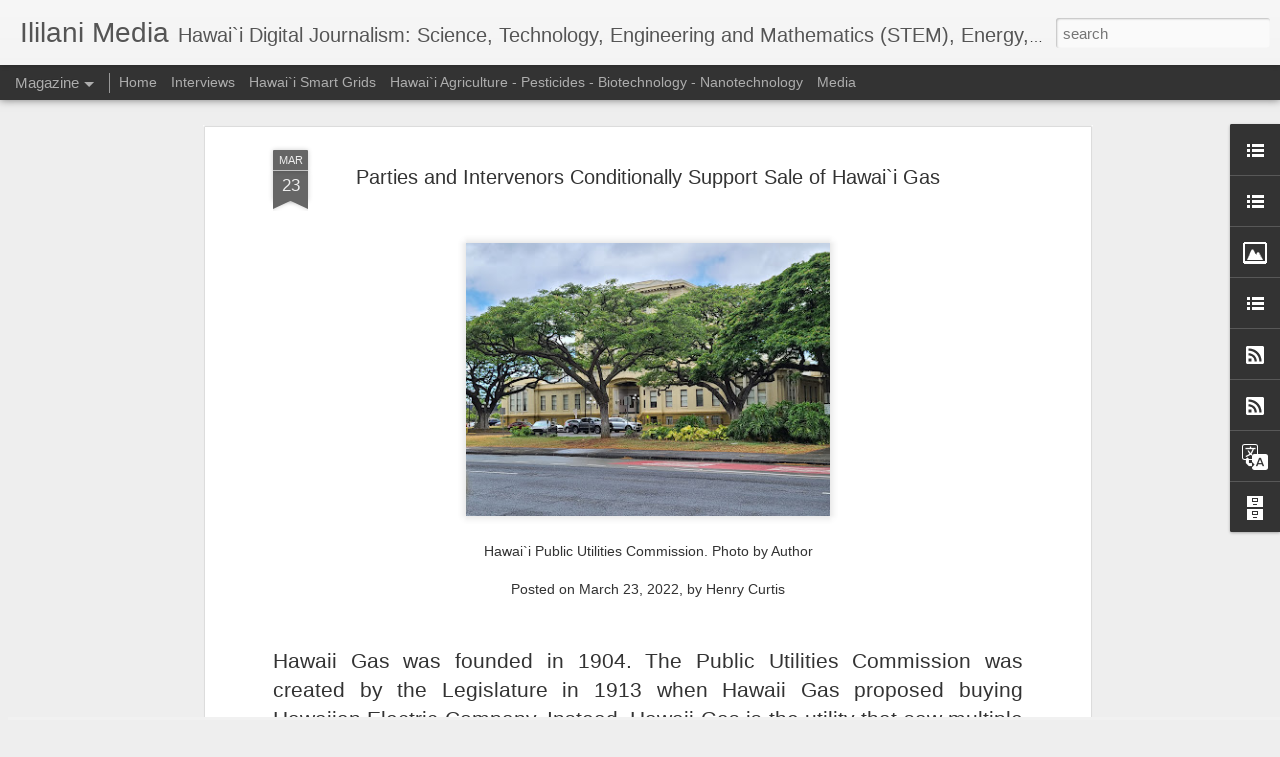

--- FILE ---
content_type: text/javascript; charset=UTF-8
request_url: http://www.ililani.media/?v=0&action=initial&widgetId=BlogArchive1&responseType=js&xssi_token=AOuZoY7H_IFRPv4QmJhaLVCTd7bAVYuxGg%3A1769275794414
body_size: 3160
content:
try {
_WidgetManager._HandleControllerResult('BlogArchive1', 'initial',{'url': 'http://www.ililani.media/search?updated-min\x3d1969-12-31T14:00:00-10:00\x26updated-max\x3d292278994-08-17T07:12:55Z\x26max-results\x3d50', 'name': 'All Posts', 'expclass': 'expanded', 'toggleId': 'ALL-0', 'post-count': 3759, 'data': [{'url': 'http://www.ililani.media/2026/', 'name': '2026', 'expclass': 'expanded', 'toggleId': 'YEARLY-1767261600000', 'post-count': 13, 'data': [{'url': 'http://www.ililani.media/2026/01/', 'name': 'January', 'expclass': 'expanded', 'toggleId': 'MONTHLY-1767261600000', 'post-count': 13, 'posts': [{'title': 'Comparative Evaluation --- Nuclear Power vs Liquef...', 'url': 'http://www.ililani.media/2026/01/risk-evaluation-nuclear-power-vs.html'}, {'title': 'Reading Tea Leaves at the Hawaii Public Utilities ...', 'url': 'http://www.ililani.media/2026/01/reading-tea-leaves-at-hawaii-public.html'}, {'title': 'Refocusing at Life of the Land', 'url': 'http://www.ililani.media/2026/01/refocusing-at-life-of-land.html'}, {'title': 'Hawaii Legislature Will Consider Portable (Balcony...', 'url': 'http://www.ililani.media/2026/01/hawaii-legislature-will-consider.html'}, {'title': 'Hawaii State Legislative Reforms Needed', 'url': 'http://www.ililani.media/2026/01/hawaii-state-legislative-reforms-needed.html'}, {'title': 'Greenland and Climate Change', 'url': 'http://www.ililani.media/2026/01/greenland-and-climate-change.html'}, {'title': 'Waikiki Solar Conference in Late January', 'url': 'http://www.ililani.media/2026/01/waikiki-solar-conference.html'}, {'title': 'Governor Green Appoints Jon Itomura as Chair of th...', 'url': 'http://www.ililani.media/2026/01/governor-green-appoints-jon-itomura-as.html'}, {'title': 'Assumptions for Developing Hawai`i Liquefied Natur...', 'url': 'http://www.ililani.media/2026/01/assumptions-for-developing-hawaii.html'}, {'title': 'Hawai`i State Energy Office Advances LNG Arguments', 'url': 'http://www.ililani.media/2026/01/hawaii-state-energy-office-advances-lng.html'}, {'title': 'Military Clean-up of Pearl Harbor Pollution', 'url': 'http://www.ililani.media/2026/01/military-clean-up-of-pearl-harbor.html'}, {'title': 'PUC Opens Proceeding to Review HECO IGP-2 Plan', 'url': 'http://www.ililani.media/2026/01/puc-opens-proceeding-to-review-heco-igp.html'}, {'title': 'Could Hawaii Beome a Major Exporter of Energy Prod...', 'url': 'http://www.ililani.media/2026/01/could-hawaii-beome-major-exporter-of.html'}]}]}, {'url': 'http://www.ililani.media/2025/', 'name': '2025', 'expclass': 'collapsed', 'toggleId': 'YEARLY-1735725600000', 'post-count': 176, 'data': [{'url': 'http://www.ililani.media/2025/12/', 'name': 'December', 'expclass': 'collapsed', 'toggleId': 'MONTHLY-1764583200000', 'post-count': 12}, {'url': 'http://www.ililani.media/2025/11/', 'name': 'November', 'expclass': 'collapsed', 'toggleId': 'MONTHLY-1761991200000', 'post-count': 15}, {'url': 'http://www.ililani.media/2025/10/', 'name': 'October', 'expclass': 'collapsed', 'toggleId': 'MONTHLY-1759312800000', 'post-count': 10}, {'url': 'http://www.ililani.media/2025/09/', 'name': 'September', 'expclass': 'collapsed', 'toggleId': 'MONTHLY-1756720800000', 'post-count': 8}, {'url': 'http://www.ililani.media/2025/08/', 'name': 'August', 'expclass': 'collapsed', 'toggleId': 'MONTHLY-1754042400000', 'post-count': 16}, {'url': 'http://www.ililani.media/2025/07/', 'name': 'July', 'expclass': 'collapsed', 'toggleId': 'MONTHLY-1751364000000', 'post-count': 15}, {'url': 'http://www.ililani.media/2025/06/', 'name': 'June', 'expclass': 'collapsed', 'toggleId': 'MONTHLY-1748772000000', 'post-count': 16}, {'url': 'http://www.ililani.media/2025/05/', 'name': 'May', 'expclass': 'collapsed', 'toggleId': 'MONTHLY-1746093600000', 'post-count': 11}, {'url': 'http://www.ililani.media/2025/04/', 'name': 'April', 'expclass': 'collapsed', 'toggleId': 'MONTHLY-1743501600000', 'post-count': 16}, {'url': 'http://www.ililani.media/2025/03/', 'name': 'March', 'expclass': 'collapsed', 'toggleId': 'MONTHLY-1740823200000', 'post-count': 19}, {'url': 'http://www.ililani.media/2025/02/', 'name': 'February', 'expclass': 'collapsed', 'toggleId': 'MONTHLY-1738404000000', 'post-count': 19}, {'url': 'http://www.ililani.media/2025/01/', 'name': 'January', 'expclass': 'collapsed', 'toggleId': 'MONTHLY-1735725600000', 'post-count': 19}]}, {'url': 'http://www.ililani.media/2024/', 'name': '2024', 'expclass': 'collapsed', 'toggleId': 'YEARLY-1704103200000', 'post-count': 209, 'data': [{'url': 'http://www.ililani.media/2024/12/', 'name': 'December', 'expclass': 'collapsed', 'toggleId': 'MONTHLY-1733047200000', 'post-count': 13}, {'url': 'http://www.ililani.media/2024/11/', 'name': 'November', 'expclass': 'collapsed', 'toggleId': 'MONTHLY-1730455200000', 'post-count': 14}, {'url': 'http://www.ililani.media/2024/10/', 'name': 'October', 'expclass': 'collapsed', 'toggleId': 'MONTHLY-1727776800000', 'post-count': 19}, {'url': 'http://www.ililani.media/2024/09/', 'name': 'September', 'expclass': 'collapsed', 'toggleId': 'MONTHLY-1725184800000', 'post-count': 19}, {'url': 'http://www.ililani.media/2024/08/', 'name': 'August', 'expclass': 'collapsed', 'toggleId': 'MONTHLY-1722506400000', 'post-count': 21}, {'url': 'http://www.ililani.media/2024/07/', 'name': 'July', 'expclass': 'collapsed', 'toggleId': 'MONTHLY-1719828000000', 'post-count': 21}, {'url': 'http://www.ililani.media/2024/06/', 'name': 'June', 'expclass': 'collapsed', 'toggleId': 'MONTHLY-1717236000000', 'post-count': 10}, {'url': 'http://www.ililani.media/2024/05/', 'name': 'May', 'expclass': 'collapsed', 'toggleId': 'MONTHLY-1714557600000', 'post-count': 19}, {'url': 'http://www.ililani.media/2024/04/', 'name': 'April', 'expclass': 'collapsed', 'toggleId': 'MONTHLY-1711965600000', 'post-count': 18}, {'url': 'http://www.ililani.media/2024/03/', 'name': 'March', 'expclass': 'collapsed', 'toggleId': 'MONTHLY-1709287200000', 'post-count': 20}, {'url': 'http://www.ililani.media/2024/02/', 'name': 'February', 'expclass': 'collapsed', 'toggleId': 'MONTHLY-1706781600000', 'post-count': 15}, {'url': 'http://www.ililani.media/2024/01/', 'name': 'January', 'expclass': 'collapsed', 'toggleId': 'MONTHLY-1704103200000', 'post-count': 20}]}, {'url': 'http://www.ililani.media/2023/', 'name': '2023', 'expclass': 'collapsed', 'toggleId': 'YEARLY-1672567200000', 'post-count': 236, 'data': [{'url': 'http://www.ililani.media/2023/12/', 'name': 'December', 'expclass': 'collapsed', 'toggleId': 'MONTHLY-1701424800000', 'post-count': 20}, {'url': 'http://www.ililani.media/2023/11/', 'name': 'November', 'expclass': 'collapsed', 'toggleId': 'MONTHLY-1698832800000', 'post-count': 24}, {'url': 'http://www.ililani.media/2023/10/', 'name': 'October', 'expclass': 'collapsed', 'toggleId': 'MONTHLY-1696154400000', 'post-count': 22}, {'url': 'http://www.ililani.media/2023/09/', 'name': 'September', 'expclass': 'collapsed', 'toggleId': 'MONTHLY-1693562400000', 'post-count': 23}, {'url': 'http://www.ililani.media/2023/08/', 'name': 'August', 'expclass': 'collapsed', 'toggleId': 'MONTHLY-1690884000000', 'post-count': 17}, {'url': 'http://www.ililani.media/2023/07/', 'name': 'July', 'expclass': 'collapsed', 'toggleId': 'MONTHLY-1688205600000', 'post-count': 21}, {'url': 'http://www.ililani.media/2023/06/', 'name': 'June', 'expclass': 'collapsed', 'toggleId': 'MONTHLY-1685613600000', 'post-count': 19}, {'url': 'http://www.ililani.media/2023/05/', 'name': 'May', 'expclass': 'collapsed', 'toggleId': 'MONTHLY-1682935200000', 'post-count': 21}, {'url': 'http://www.ililani.media/2023/04/', 'name': 'April', 'expclass': 'collapsed', 'toggleId': 'MONTHLY-1680343200000', 'post-count': 21}, {'url': 'http://www.ililani.media/2023/03/', 'name': 'March', 'expclass': 'collapsed', 'toggleId': 'MONTHLY-1677664800000', 'post-count': 22}, {'url': 'http://www.ililani.media/2023/02/', 'name': 'February', 'expclass': 'collapsed', 'toggleId': 'MONTHLY-1675245600000', 'post-count': 17}, {'url': 'http://www.ililani.media/2023/01/', 'name': 'January', 'expclass': 'collapsed', 'toggleId': 'MONTHLY-1672567200000', 'post-count': 9}]}, {'url': 'http://www.ililani.media/2022/', 'name': '2022', 'expclass': 'collapsed', 'toggleId': 'YEARLY-1641031200000', 'post-count': 243, 'data': [{'url': 'http://www.ililani.media/2022/12/', 'name': 'December', 'expclass': 'collapsed', 'toggleId': 'MONTHLY-1669888800000', 'post-count': 15}, {'url': 'http://www.ililani.media/2022/11/', 'name': 'November', 'expclass': 'collapsed', 'toggleId': 'MONTHLY-1667296800000', 'post-count': 18}, {'url': 'http://www.ililani.media/2022/10/', 'name': 'October', 'expclass': 'collapsed', 'toggleId': 'MONTHLY-1664618400000', 'post-count': 14}, {'url': 'http://www.ililani.media/2022/09/', 'name': 'September', 'expclass': 'collapsed', 'toggleId': 'MONTHLY-1662026400000', 'post-count': 18}, {'url': 'http://www.ililani.media/2022/08/', 'name': 'August', 'expclass': 'collapsed', 'toggleId': 'MONTHLY-1659348000000', 'post-count': 21}, {'url': 'http://www.ililani.media/2022/07/', 'name': 'July', 'expclass': 'collapsed', 'toggleId': 'MONTHLY-1656669600000', 'post-count': 23}, {'url': 'http://www.ililani.media/2022/06/', 'name': 'June', 'expclass': 'collapsed', 'toggleId': 'MONTHLY-1654077600000', 'post-count': 27}, {'url': 'http://www.ililani.media/2022/05/', 'name': 'May', 'expclass': 'collapsed', 'toggleId': 'MONTHLY-1651399200000', 'post-count': 20}, {'url': 'http://www.ililani.media/2022/04/', 'name': 'April', 'expclass': 'collapsed', 'toggleId': 'MONTHLY-1648807200000', 'post-count': 20}, {'url': 'http://www.ililani.media/2022/03/', 'name': 'March', 'expclass': 'collapsed', 'toggleId': 'MONTHLY-1646128800000', 'post-count': 22}, {'url': 'http://www.ililani.media/2022/02/', 'name': 'February', 'expclass': 'collapsed', 'toggleId': 'MONTHLY-1643709600000', 'post-count': 20}, {'url': 'http://www.ililani.media/2022/01/', 'name': 'January', 'expclass': 'collapsed', 'toggleId': 'MONTHLY-1641031200000', 'post-count': 25}]}, {'url': 'http://www.ililani.media/2021/', 'name': '2021', 'expclass': 'collapsed', 'toggleId': 'YEARLY-1609495200000', 'post-count': 300, 'data': [{'url': 'http://www.ililani.media/2021/12/', 'name': 'December', 'expclass': 'collapsed', 'toggleId': 'MONTHLY-1638352800000', 'post-count': 21}, {'url': 'http://www.ililani.media/2021/11/', 'name': 'November', 'expclass': 'collapsed', 'toggleId': 'MONTHLY-1635760800000', 'post-count': 25}, {'url': 'http://www.ililani.media/2021/10/', 'name': 'October', 'expclass': 'collapsed', 'toggleId': 'MONTHLY-1633082400000', 'post-count': 22}, {'url': 'http://www.ililani.media/2021/09/', 'name': 'September', 'expclass': 'collapsed', 'toggleId': 'MONTHLY-1630490400000', 'post-count': 22}, {'url': 'http://www.ililani.media/2021/08/', 'name': 'August', 'expclass': 'collapsed', 'toggleId': 'MONTHLY-1627812000000', 'post-count': 26}, {'url': 'http://www.ililani.media/2021/07/', 'name': 'July', 'expclass': 'collapsed', 'toggleId': 'MONTHLY-1625133600000', 'post-count': 26}, {'url': 'http://www.ililani.media/2021/06/', 'name': 'June', 'expclass': 'collapsed', 'toggleId': 'MONTHLY-1622541600000', 'post-count': 22}, {'url': 'http://www.ililani.media/2021/05/', 'name': 'May', 'expclass': 'collapsed', 'toggleId': 'MONTHLY-1619863200000', 'post-count': 28}, {'url': 'http://www.ililani.media/2021/04/', 'name': 'April', 'expclass': 'collapsed', 'toggleId': 'MONTHLY-1617271200000', 'post-count': 28}, {'url': 'http://www.ililani.media/2021/03/', 'name': 'March', 'expclass': 'collapsed', 'toggleId': 'MONTHLY-1614592800000', 'post-count': 30}, {'url': 'http://www.ililani.media/2021/02/', 'name': 'February', 'expclass': 'collapsed', 'toggleId': 'MONTHLY-1612173600000', 'post-count': 25}, {'url': 'http://www.ililani.media/2021/01/', 'name': 'January', 'expclass': 'collapsed', 'toggleId': 'MONTHLY-1609495200000', 'post-count': 25}]}, {'url': 'http://www.ililani.media/2020/', 'name': '2020', 'expclass': 'collapsed', 'toggleId': 'YEARLY-1577872800000', 'post-count': 298, 'data': [{'url': 'http://www.ililani.media/2020/12/', 'name': 'December', 'expclass': 'collapsed', 'toggleId': 'MONTHLY-1606816800000', 'post-count': 26}, {'url': 'http://www.ililani.media/2020/11/', 'name': 'November', 'expclass': 'collapsed', 'toggleId': 'MONTHLY-1604224800000', 'post-count': 22}, {'url': 'http://www.ililani.media/2020/10/', 'name': 'October', 'expclass': 'collapsed', 'toggleId': 'MONTHLY-1601546400000', 'post-count': 24}, {'url': 'http://www.ililani.media/2020/09/', 'name': 'September', 'expclass': 'collapsed', 'toggleId': 'MONTHLY-1598954400000', 'post-count': 25}, {'url': 'http://www.ililani.media/2020/08/', 'name': 'August', 'expclass': 'collapsed', 'toggleId': 'MONTHLY-1596276000000', 'post-count': 21}, {'url': 'http://www.ililani.media/2020/07/', 'name': 'July', 'expclass': 'collapsed', 'toggleId': 'MONTHLY-1593597600000', 'post-count': 25}, {'url': 'http://www.ililani.media/2020/06/', 'name': 'June', 'expclass': 'collapsed', 'toggleId': 'MONTHLY-1591005600000', 'post-count': 24}, {'url': 'http://www.ililani.media/2020/05/', 'name': 'May', 'expclass': 'collapsed', 'toggleId': 'MONTHLY-1588327200000', 'post-count': 24}, {'url': 'http://www.ililani.media/2020/04/', 'name': 'April', 'expclass': 'collapsed', 'toggleId': 'MONTHLY-1585735200000', 'post-count': 30}, {'url': 'http://www.ililani.media/2020/03/', 'name': 'March', 'expclass': 'collapsed', 'toggleId': 'MONTHLY-1583056800000', 'post-count': 24}, {'url': 'http://www.ililani.media/2020/02/', 'name': 'February', 'expclass': 'collapsed', 'toggleId': 'MONTHLY-1580551200000', 'post-count': 24}, {'url': 'http://www.ililani.media/2020/01/', 'name': 'January', 'expclass': 'collapsed', 'toggleId': 'MONTHLY-1577872800000', 'post-count': 29}]}, {'url': 'http://www.ililani.media/2019/', 'name': '2019', 'expclass': 'collapsed', 'toggleId': 'YEARLY-1546336800000', 'post-count': 279, 'data': [{'url': 'http://www.ililani.media/2019/12/', 'name': 'December', 'expclass': 'collapsed', 'toggleId': 'MONTHLY-1575194400000', 'post-count': 24}, {'url': 'http://www.ililani.media/2019/11/', 'name': 'November', 'expclass': 'collapsed', 'toggleId': 'MONTHLY-1572602400000', 'post-count': 19}, {'url': 'http://www.ililani.media/2019/10/', 'name': 'October', 'expclass': 'collapsed', 'toggleId': 'MONTHLY-1569924000000', 'post-count': 22}, {'url': 'http://www.ililani.media/2019/09/', 'name': 'September', 'expclass': 'collapsed', 'toggleId': 'MONTHLY-1567332000000', 'post-count': 21}, {'url': 'http://www.ililani.media/2019/08/', 'name': 'August', 'expclass': 'collapsed', 'toggleId': 'MONTHLY-1564653600000', 'post-count': 19}, {'url': 'http://www.ililani.media/2019/07/', 'name': 'July', 'expclass': 'collapsed', 'toggleId': 'MONTHLY-1561975200000', 'post-count': 18}, {'url': 'http://www.ililani.media/2019/06/', 'name': 'June', 'expclass': 'collapsed', 'toggleId': 'MONTHLY-1559383200000', 'post-count': 20}, {'url': 'http://www.ililani.media/2019/05/', 'name': 'May', 'expclass': 'collapsed', 'toggleId': 'MONTHLY-1556704800000', 'post-count': 22}, {'url': 'http://www.ililani.media/2019/04/', 'name': 'April', 'expclass': 'collapsed', 'toggleId': 'MONTHLY-1554112800000', 'post-count': 29}, {'url': 'http://www.ililani.media/2019/03/', 'name': 'March', 'expclass': 'collapsed', 'toggleId': 'MONTHLY-1551434400000', 'post-count': 27}, {'url': 'http://www.ililani.media/2019/02/', 'name': 'February', 'expclass': 'collapsed', 'toggleId': 'MONTHLY-1549015200000', 'post-count': 31}, {'url': 'http://www.ililani.media/2019/01/', 'name': 'January', 'expclass': 'collapsed', 'toggleId': 'MONTHLY-1546336800000', 'post-count': 27}]}, {'url': 'http://www.ililani.media/2018/', 'name': '2018', 'expclass': 'collapsed', 'toggleId': 'YEARLY-1514800800000', 'post-count': 285, 'data': [{'url': 'http://www.ililani.media/2018/12/', 'name': 'December', 'expclass': 'collapsed', 'toggleId': 'MONTHLY-1543658400000', 'post-count': 21}, {'url': 'http://www.ililani.media/2018/11/', 'name': 'November', 'expclass': 'collapsed', 'toggleId': 'MONTHLY-1541066400000', 'post-count': 24}, {'url': 'http://www.ililani.media/2018/10/', 'name': 'October', 'expclass': 'collapsed', 'toggleId': 'MONTHLY-1538388000000', 'post-count': 28}, {'url': 'http://www.ililani.media/2018/09/', 'name': 'September', 'expclass': 'collapsed', 'toggleId': 'MONTHLY-1535796000000', 'post-count': 22}, {'url': 'http://www.ililani.media/2018/08/', 'name': 'August', 'expclass': 'collapsed', 'toggleId': 'MONTHLY-1533117600000', 'post-count': 18}, {'url': 'http://www.ililani.media/2018/07/', 'name': 'July', 'expclass': 'collapsed', 'toggleId': 'MONTHLY-1530439200000', 'post-count': 22}, {'url': 'http://www.ililani.media/2018/06/', 'name': 'June', 'expclass': 'collapsed', 'toggleId': 'MONTHLY-1527847200000', 'post-count': 24}, {'url': 'http://www.ililani.media/2018/05/', 'name': 'May', 'expclass': 'collapsed', 'toggleId': 'MONTHLY-1525168800000', 'post-count': 22}, {'url': 'http://www.ililani.media/2018/04/', 'name': 'April', 'expclass': 'collapsed', 'toggleId': 'MONTHLY-1522576800000', 'post-count': 28}, {'url': 'http://www.ililani.media/2018/03/', 'name': 'March', 'expclass': 'collapsed', 'toggleId': 'MONTHLY-1519898400000', 'post-count': 24}, {'url': 'http://www.ililani.media/2018/02/', 'name': 'February', 'expclass': 'collapsed', 'toggleId': 'MONTHLY-1517479200000', 'post-count': 29}, {'url': 'http://www.ililani.media/2018/01/', 'name': 'January', 'expclass': 'collapsed', 'toggleId': 'MONTHLY-1514800800000', 'post-count': 23}]}, {'url': 'http://www.ililani.media/2017/', 'name': '2017', 'expclass': 'collapsed', 'toggleId': 'YEARLY-1483264800000', 'post-count': 310, 'data': [{'url': 'http://www.ililani.media/2017/12/', 'name': 'December', 'expclass': 'collapsed', 'toggleId': 'MONTHLY-1512122400000', 'post-count': 23}, {'url': 'http://www.ililani.media/2017/11/', 'name': 'November', 'expclass': 'collapsed', 'toggleId': 'MONTHLY-1509530400000', 'post-count': 23}, {'url': 'http://www.ililani.media/2017/10/', 'name': 'October', 'expclass': 'collapsed', 'toggleId': 'MONTHLY-1506852000000', 'post-count': 17}, {'url': 'http://www.ililani.media/2017/09/', 'name': 'September', 'expclass': 'collapsed', 'toggleId': 'MONTHLY-1504260000000', 'post-count': 26}, {'url': 'http://www.ililani.media/2017/08/', 'name': 'August', 'expclass': 'collapsed', 'toggleId': 'MONTHLY-1501581600000', 'post-count': 30}, {'url': 'http://www.ililani.media/2017/07/', 'name': 'July', 'expclass': 'collapsed', 'toggleId': 'MONTHLY-1498903200000', 'post-count': 27}, {'url': 'http://www.ililani.media/2017/06/', 'name': 'June', 'expclass': 'collapsed', 'toggleId': 'MONTHLY-1496311200000', 'post-count': 28}, {'url': 'http://www.ililani.media/2017/05/', 'name': 'May', 'expclass': 'collapsed', 'toggleId': 'MONTHLY-1493632800000', 'post-count': 30}, {'url': 'http://www.ililani.media/2017/04/', 'name': 'April', 'expclass': 'collapsed', 'toggleId': 'MONTHLY-1491040800000', 'post-count': 25}, {'url': 'http://www.ililani.media/2017/03/', 'name': 'March', 'expclass': 'collapsed', 'toggleId': 'MONTHLY-1488362400000', 'post-count': 31}, {'url': 'http://www.ililani.media/2017/02/', 'name': 'February', 'expclass': 'collapsed', 'toggleId': 'MONTHLY-1485943200000', 'post-count': 24}, {'url': 'http://www.ililani.media/2017/01/', 'name': 'January', 'expclass': 'collapsed', 'toggleId': 'MONTHLY-1483264800000', 'post-count': 26}]}, {'url': 'http://www.ililani.media/2016/', 'name': '2016', 'expclass': 'collapsed', 'toggleId': 'YEARLY-1451642400000', 'post-count': 390, 'data': [{'url': 'http://www.ililani.media/2016/12/', 'name': 'December', 'expclass': 'collapsed', 'toggleId': 'MONTHLY-1480586400000', 'post-count': 29}, {'url': 'http://www.ililani.media/2016/11/', 'name': 'November', 'expclass': 'collapsed', 'toggleId': 'MONTHLY-1477994400000', 'post-count': 31}, {'url': 'http://www.ililani.media/2016/10/', 'name': 'October', 'expclass': 'collapsed', 'toggleId': 'MONTHLY-1475316000000', 'post-count': 37}, {'url': 'http://www.ililani.media/2016/09/', 'name': 'September', 'expclass': 'collapsed', 'toggleId': 'MONTHLY-1472724000000', 'post-count': 35}, {'url': 'http://www.ililani.media/2016/08/', 'name': 'August', 'expclass': 'collapsed', 'toggleId': 'MONTHLY-1470045600000', 'post-count': 33}, {'url': 'http://www.ililani.media/2016/07/', 'name': 'July', 'expclass': 'collapsed', 'toggleId': 'MONTHLY-1467367200000', 'post-count': 33}, {'url': 'http://www.ililani.media/2016/06/', 'name': 'June', 'expclass': 'collapsed', 'toggleId': 'MONTHLY-1464775200000', 'post-count': 30}, {'url': 'http://www.ililani.media/2016/05/', 'name': 'May', 'expclass': 'collapsed', 'toggleId': 'MONTHLY-1462096800000', 'post-count': 35}, {'url': 'http://www.ililani.media/2016/04/', 'name': 'April', 'expclass': 'collapsed', 'toggleId': 'MONTHLY-1459504800000', 'post-count': 34}, {'url': 'http://www.ililani.media/2016/03/', 'name': 'March', 'expclass': 'collapsed', 'toggleId': 'MONTHLY-1456826400000', 'post-count': 26}, {'url': 'http://www.ililani.media/2016/02/', 'name': 'February', 'expclass': 'collapsed', 'toggleId': 'MONTHLY-1454320800000', 'post-count': 30}, {'url': 'http://www.ililani.media/2016/01/', 'name': 'January', 'expclass': 'collapsed', 'toggleId': 'MONTHLY-1451642400000', 'post-count': 37}]}, {'url': 'http://www.ililani.media/2015/', 'name': '2015', 'expclass': 'collapsed', 'toggleId': 'YEARLY-1420106400000', 'post-count': 413, 'data': [{'url': 'http://www.ililani.media/2015/12/', 'name': 'December', 'expclass': 'collapsed', 'toggleId': 'MONTHLY-1448964000000', 'post-count': 27}, {'url': 'http://www.ililani.media/2015/11/', 'name': 'November', 'expclass': 'collapsed', 'toggleId': 'MONTHLY-1446372000000', 'post-count': 34}, {'url': 'http://www.ililani.media/2015/10/', 'name': 'October', 'expclass': 'collapsed', 'toggleId': 'MONTHLY-1443693600000', 'post-count': 42}, {'url': 'http://www.ililani.media/2015/09/', 'name': 'September', 'expclass': 'collapsed', 'toggleId': 'MONTHLY-1441101600000', 'post-count': 35}, {'url': 'http://www.ililani.media/2015/08/', 'name': 'August', 'expclass': 'collapsed', 'toggleId': 'MONTHLY-1438423200000', 'post-count': 38}, {'url': 'http://www.ililani.media/2015/07/', 'name': 'July', 'expclass': 'collapsed', 'toggleId': 'MONTHLY-1435744800000', 'post-count': 32}, {'url': 'http://www.ililani.media/2015/06/', 'name': 'June', 'expclass': 'collapsed', 'toggleId': 'MONTHLY-1433152800000', 'post-count': 30}, {'url': 'http://www.ililani.media/2015/05/', 'name': 'May', 'expclass': 'collapsed', 'toggleId': 'MONTHLY-1430474400000', 'post-count': 34}, {'url': 'http://www.ililani.media/2015/04/', 'name': 'April', 'expclass': 'collapsed', 'toggleId': 'MONTHLY-1427882400000', 'post-count': 31}, {'url': 'http://www.ililani.media/2015/03/', 'name': 'March', 'expclass': 'collapsed', 'toggleId': 'MONTHLY-1425204000000', 'post-count': 38}, {'url': 'http://www.ililani.media/2015/02/', 'name': 'February', 'expclass': 'collapsed', 'toggleId': 'MONTHLY-1422784800000', 'post-count': 33}, {'url': 'http://www.ililani.media/2015/01/', 'name': 'January', 'expclass': 'collapsed', 'toggleId': 'MONTHLY-1420106400000', 'post-count': 39}]}, {'url': 'http://www.ililani.media/2014/', 'name': '2014', 'expclass': 'collapsed', 'toggleId': 'YEARLY-1388570400000', 'post-count': 409, 'data': [{'url': 'http://www.ililani.media/2014/12/', 'name': 'December', 'expclass': 'collapsed', 'toggleId': 'MONTHLY-1417428000000', 'post-count': 32}, {'url': 'http://www.ililani.media/2014/11/', 'name': 'November', 'expclass': 'collapsed', 'toggleId': 'MONTHLY-1414836000000', 'post-count': 32}, {'url': 'http://www.ililani.media/2014/10/', 'name': 'October', 'expclass': 'collapsed', 'toggleId': 'MONTHLY-1412157600000', 'post-count': 39}, {'url': 'http://www.ililani.media/2014/09/', 'name': 'September', 'expclass': 'collapsed', 'toggleId': 'MONTHLY-1409565600000', 'post-count': 32}, {'url': 'http://www.ililani.media/2014/08/', 'name': 'August', 'expclass': 'collapsed', 'toggleId': 'MONTHLY-1406887200000', 'post-count': 31}, {'url': 'http://www.ililani.media/2014/07/', 'name': 'July', 'expclass': 'collapsed', 'toggleId': 'MONTHLY-1404208800000', 'post-count': 30}, {'url': 'http://www.ililani.media/2014/06/', 'name': 'June', 'expclass': 'collapsed', 'toggleId': 'MONTHLY-1401616800000', 'post-count': 31}, {'url': 'http://www.ililani.media/2014/05/', 'name': 'May', 'expclass': 'collapsed', 'toggleId': 'MONTHLY-1398938400000', 'post-count': 37}, {'url': 'http://www.ililani.media/2014/04/', 'name': 'April', 'expclass': 'collapsed', 'toggleId': 'MONTHLY-1396346400000', 'post-count': 38}, {'url': 'http://www.ililani.media/2014/03/', 'name': 'March', 'expclass': 'collapsed', 'toggleId': 'MONTHLY-1393668000000', 'post-count': 34}, {'url': 'http://www.ililani.media/2014/02/', 'name': 'February', 'expclass': 'collapsed', 'toggleId': 'MONTHLY-1391248800000', 'post-count': 35}, {'url': 'http://www.ililani.media/2014/01/', 'name': 'January', 'expclass': 'collapsed', 'toggleId': 'MONTHLY-1388570400000', 'post-count': 38}]}, {'url': 'http://www.ililani.media/2013/', 'name': '2013', 'expclass': 'collapsed', 'toggleId': 'YEARLY-1357034400000', 'post-count': 110, 'data': [{'url': 'http://www.ililani.media/2013/12/', 'name': 'December', 'expclass': 'collapsed', 'toggleId': 'MONTHLY-1385892000000', 'post-count': 38}, {'url': 'http://www.ililani.media/2013/11/', 'name': 'November', 'expclass': 'collapsed', 'toggleId': 'MONTHLY-1383300000000', 'post-count': 31}, {'url': 'http://www.ililani.media/2013/10/', 'name': 'October', 'expclass': 'collapsed', 'toggleId': 'MONTHLY-1380621600000', 'post-count': 19}, {'url': 'http://www.ililani.media/2013/09/', 'name': 'September', 'expclass': 'collapsed', 'toggleId': 'MONTHLY-1378029600000', 'post-count': 7}, {'url': 'http://www.ililani.media/2013/07/', 'name': 'July', 'expclass': 'collapsed', 'toggleId': 'MONTHLY-1372672800000', 'post-count': 14}, {'url': 'http://www.ililani.media/2013/03/', 'name': 'March', 'expclass': 'collapsed', 'toggleId': 'MONTHLY-1362132000000', 'post-count': 1}]}, {'url': 'http://www.ililani.media/2011/', 'name': '2011', 'expclass': 'collapsed', 'toggleId': 'YEARLY-1293876000000', 'post-count': 88, 'data': [{'url': 'http://www.ililani.media/2011/12/', 'name': 'December', 'expclass': 'collapsed', 'toggleId': 'MONTHLY-1322733600000', 'post-count': 24}, {'url': 'http://www.ililani.media/2011/09/', 'name': 'September', 'expclass': 'collapsed', 'toggleId': 'MONTHLY-1314871200000', 'post-count': 7}, {'url': 'http://www.ililani.media/2011/08/', 'name': 'August', 'expclass': 'collapsed', 'toggleId': 'MONTHLY-1312192800000', 'post-count': 7}, {'url': 'http://www.ililani.media/2011/07/', 'name': 'July', 'expclass': 'collapsed', 'toggleId': 'MONTHLY-1309514400000', 'post-count': 6}, {'url': 'http://www.ililani.media/2011/06/', 'name': 'June', 'expclass': 'collapsed', 'toggleId': 'MONTHLY-1306922400000', 'post-count': 1}, {'url': 'http://www.ililani.media/2011/05/', 'name': 'May', 'expclass': 'collapsed', 'toggleId': 'MONTHLY-1304244000000', 'post-count': 4}, {'url': 'http://www.ililani.media/2011/03/', 'name': 'March', 'expclass': 'collapsed', 'toggleId': 'MONTHLY-1298973600000', 'post-count': 1}, {'url': 'http://www.ililani.media/2011/02/', 'name': 'February', 'expclass': 'collapsed', 'toggleId': 'MONTHLY-1296554400000', 'post-count': 38}]}], 'toggleopen': 'MONTHLY-1767261600000', 'style': 'HIERARCHY', 'title': 'Blog Archive'});
} catch (e) {
  if (typeof log != 'undefined') {
    log('HandleControllerResult failed: ' + e);
  }
}


--- FILE ---
content_type: text/javascript; charset=UTF-8
request_url: http://www.ililani.media/?v=0&action=initial&widgetId=BlogArchive1&responseType=js&xssi_token=AOuZoY7H_IFRPv4QmJhaLVCTd7bAVYuxGg%3A1769275794414
body_size: 3160
content:
try {
_WidgetManager._HandleControllerResult('BlogArchive1', 'initial',{'url': 'http://www.ililani.media/search?updated-min\x3d1969-12-31T14:00:00-10:00\x26updated-max\x3d292278994-08-17T07:12:55Z\x26max-results\x3d50', 'name': 'All Posts', 'expclass': 'expanded', 'toggleId': 'ALL-0', 'post-count': 3759, 'data': [{'url': 'http://www.ililani.media/2026/', 'name': '2026', 'expclass': 'expanded', 'toggleId': 'YEARLY-1767261600000', 'post-count': 13, 'data': [{'url': 'http://www.ililani.media/2026/01/', 'name': 'January', 'expclass': 'expanded', 'toggleId': 'MONTHLY-1767261600000', 'post-count': 13, 'posts': [{'title': 'Comparative Evaluation --- Nuclear Power vs Liquef...', 'url': 'http://www.ililani.media/2026/01/risk-evaluation-nuclear-power-vs.html'}, {'title': 'Reading Tea Leaves at the Hawaii Public Utilities ...', 'url': 'http://www.ililani.media/2026/01/reading-tea-leaves-at-hawaii-public.html'}, {'title': 'Refocusing at Life of the Land', 'url': 'http://www.ililani.media/2026/01/refocusing-at-life-of-land.html'}, {'title': 'Hawaii Legislature Will Consider Portable (Balcony...', 'url': 'http://www.ililani.media/2026/01/hawaii-legislature-will-consider.html'}, {'title': 'Hawaii State Legislative Reforms Needed', 'url': 'http://www.ililani.media/2026/01/hawaii-state-legislative-reforms-needed.html'}, {'title': 'Greenland and Climate Change', 'url': 'http://www.ililani.media/2026/01/greenland-and-climate-change.html'}, {'title': 'Waikiki Solar Conference in Late January', 'url': 'http://www.ililani.media/2026/01/waikiki-solar-conference.html'}, {'title': 'Governor Green Appoints Jon Itomura as Chair of th...', 'url': 'http://www.ililani.media/2026/01/governor-green-appoints-jon-itomura-as.html'}, {'title': 'Assumptions for Developing Hawai`i Liquefied Natur...', 'url': 'http://www.ililani.media/2026/01/assumptions-for-developing-hawaii.html'}, {'title': 'Hawai`i State Energy Office Advances LNG Arguments', 'url': 'http://www.ililani.media/2026/01/hawaii-state-energy-office-advances-lng.html'}, {'title': 'Military Clean-up of Pearl Harbor Pollution', 'url': 'http://www.ililani.media/2026/01/military-clean-up-of-pearl-harbor.html'}, {'title': 'PUC Opens Proceeding to Review HECO IGP-2 Plan', 'url': 'http://www.ililani.media/2026/01/puc-opens-proceeding-to-review-heco-igp.html'}, {'title': 'Could Hawaii Beome a Major Exporter of Energy Prod...', 'url': 'http://www.ililani.media/2026/01/could-hawaii-beome-major-exporter-of.html'}]}]}, {'url': 'http://www.ililani.media/2025/', 'name': '2025', 'expclass': 'collapsed', 'toggleId': 'YEARLY-1735725600000', 'post-count': 176, 'data': [{'url': 'http://www.ililani.media/2025/12/', 'name': 'December', 'expclass': 'collapsed', 'toggleId': 'MONTHLY-1764583200000', 'post-count': 12}, {'url': 'http://www.ililani.media/2025/11/', 'name': 'November', 'expclass': 'collapsed', 'toggleId': 'MONTHLY-1761991200000', 'post-count': 15}, {'url': 'http://www.ililani.media/2025/10/', 'name': 'October', 'expclass': 'collapsed', 'toggleId': 'MONTHLY-1759312800000', 'post-count': 10}, {'url': 'http://www.ililani.media/2025/09/', 'name': 'September', 'expclass': 'collapsed', 'toggleId': 'MONTHLY-1756720800000', 'post-count': 8}, {'url': 'http://www.ililani.media/2025/08/', 'name': 'August', 'expclass': 'collapsed', 'toggleId': 'MONTHLY-1754042400000', 'post-count': 16}, {'url': 'http://www.ililani.media/2025/07/', 'name': 'July', 'expclass': 'collapsed', 'toggleId': 'MONTHLY-1751364000000', 'post-count': 15}, {'url': 'http://www.ililani.media/2025/06/', 'name': 'June', 'expclass': 'collapsed', 'toggleId': 'MONTHLY-1748772000000', 'post-count': 16}, {'url': 'http://www.ililani.media/2025/05/', 'name': 'May', 'expclass': 'collapsed', 'toggleId': 'MONTHLY-1746093600000', 'post-count': 11}, {'url': 'http://www.ililani.media/2025/04/', 'name': 'April', 'expclass': 'collapsed', 'toggleId': 'MONTHLY-1743501600000', 'post-count': 16}, {'url': 'http://www.ililani.media/2025/03/', 'name': 'March', 'expclass': 'collapsed', 'toggleId': 'MONTHLY-1740823200000', 'post-count': 19}, {'url': 'http://www.ililani.media/2025/02/', 'name': 'February', 'expclass': 'collapsed', 'toggleId': 'MONTHLY-1738404000000', 'post-count': 19}, {'url': 'http://www.ililani.media/2025/01/', 'name': 'January', 'expclass': 'collapsed', 'toggleId': 'MONTHLY-1735725600000', 'post-count': 19}]}, {'url': 'http://www.ililani.media/2024/', 'name': '2024', 'expclass': 'collapsed', 'toggleId': 'YEARLY-1704103200000', 'post-count': 209, 'data': [{'url': 'http://www.ililani.media/2024/12/', 'name': 'December', 'expclass': 'collapsed', 'toggleId': 'MONTHLY-1733047200000', 'post-count': 13}, {'url': 'http://www.ililani.media/2024/11/', 'name': 'November', 'expclass': 'collapsed', 'toggleId': 'MONTHLY-1730455200000', 'post-count': 14}, {'url': 'http://www.ililani.media/2024/10/', 'name': 'October', 'expclass': 'collapsed', 'toggleId': 'MONTHLY-1727776800000', 'post-count': 19}, {'url': 'http://www.ililani.media/2024/09/', 'name': 'September', 'expclass': 'collapsed', 'toggleId': 'MONTHLY-1725184800000', 'post-count': 19}, {'url': 'http://www.ililani.media/2024/08/', 'name': 'August', 'expclass': 'collapsed', 'toggleId': 'MONTHLY-1722506400000', 'post-count': 21}, {'url': 'http://www.ililani.media/2024/07/', 'name': 'July', 'expclass': 'collapsed', 'toggleId': 'MONTHLY-1719828000000', 'post-count': 21}, {'url': 'http://www.ililani.media/2024/06/', 'name': 'June', 'expclass': 'collapsed', 'toggleId': 'MONTHLY-1717236000000', 'post-count': 10}, {'url': 'http://www.ililani.media/2024/05/', 'name': 'May', 'expclass': 'collapsed', 'toggleId': 'MONTHLY-1714557600000', 'post-count': 19}, {'url': 'http://www.ililani.media/2024/04/', 'name': 'April', 'expclass': 'collapsed', 'toggleId': 'MONTHLY-1711965600000', 'post-count': 18}, {'url': 'http://www.ililani.media/2024/03/', 'name': 'March', 'expclass': 'collapsed', 'toggleId': 'MONTHLY-1709287200000', 'post-count': 20}, {'url': 'http://www.ililani.media/2024/02/', 'name': 'February', 'expclass': 'collapsed', 'toggleId': 'MONTHLY-1706781600000', 'post-count': 15}, {'url': 'http://www.ililani.media/2024/01/', 'name': 'January', 'expclass': 'collapsed', 'toggleId': 'MONTHLY-1704103200000', 'post-count': 20}]}, {'url': 'http://www.ililani.media/2023/', 'name': '2023', 'expclass': 'collapsed', 'toggleId': 'YEARLY-1672567200000', 'post-count': 236, 'data': [{'url': 'http://www.ililani.media/2023/12/', 'name': 'December', 'expclass': 'collapsed', 'toggleId': 'MONTHLY-1701424800000', 'post-count': 20}, {'url': 'http://www.ililani.media/2023/11/', 'name': 'November', 'expclass': 'collapsed', 'toggleId': 'MONTHLY-1698832800000', 'post-count': 24}, {'url': 'http://www.ililani.media/2023/10/', 'name': 'October', 'expclass': 'collapsed', 'toggleId': 'MONTHLY-1696154400000', 'post-count': 22}, {'url': 'http://www.ililani.media/2023/09/', 'name': 'September', 'expclass': 'collapsed', 'toggleId': 'MONTHLY-1693562400000', 'post-count': 23}, {'url': 'http://www.ililani.media/2023/08/', 'name': 'August', 'expclass': 'collapsed', 'toggleId': 'MONTHLY-1690884000000', 'post-count': 17}, {'url': 'http://www.ililani.media/2023/07/', 'name': 'July', 'expclass': 'collapsed', 'toggleId': 'MONTHLY-1688205600000', 'post-count': 21}, {'url': 'http://www.ililani.media/2023/06/', 'name': 'June', 'expclass': 'collapsed', 'toggleId': 'MONTHLY-1685613600000', 'post-count': 19}, {'url': 'http://www.ililani.media/2023/05/', 'name': 'May', 'expclass': 'collapsed', 'toggleId': 'MONTHLY-1682935200000', 'post-count': 21}, {'url': 'http://www.ililani.media/2023/04/', 'name': 'April', 'expclass': 'collapsed', 'toggleId': 'MONTHLY-1680343200000', 'post-count': 21}, {'url': 'http://www.ililani.media/2023/03/', 'name': 'March', 'expclass': 'collapsed', 'toggleId': 'MONTHLY-1677664800000', 'post-count': 22}, {'url': 'http://www.ililani.media/2023/02/', 'name': 'February', 'expclass': 'collapsed', 'toggleId': 'MONTHLY-1675245600000', 'post-count': 17}, {'url': 'http://www.ililani.media/2023/01/', 'name': 'January', 'expclass': 'collapsed', 'toggleId': 'MONTHLY-1672567200000', 'post-count': 9}]}, {'url': 'http://www.ililani.media/2022/', 'name': '2022', 'expclass': 'collapsed', 'toggleId': 'YEARLY-1641031200000', 'post-count': 243, 'data': [{'url': 'http://www.ililani.media/2022/12/', 'name': 'December', 'expclass': 'collapsed', 'toggleId': 'MONTHLY-1669888800000', 'post-count': 15}, {'url': 'http://www.ililani.media/2022/11/', 'name': 'November', 'expclass': 'collapsed', 'toggleId': 'MONTHLY-1667296800000', 'post-count': 18}, {'url': 'http://www.ililani.media/2022/10/', 'name': 'October', 'expclass': 'collapsed', 'toggleId': 'MONTHLY-1664618400000', 'post-count': 14}, {'url': 'http://www.ililani.media/2022/09/', 'name': 'September', 'expclass': 'collapsed', 'toggleId': 'MONTHLY-1662026400000', 'post-count': 18}, {'url': 'http://www.ililani.media/2022/08/', 'name': 'August', 'expclass': 'collapsed', 'toggleId': 'MONTHLY-1659348000000', 'post-count': 21}, {'url': 'http://www.ililani.media/2022/07/', 'name': 'July', 'expclass': 'collapsed', 'toggleId': 'MONTHLY-1656669600000', 'post-count': 23}, {'url': 'http://www.ililani.media/2022/06/', 'name': 'June', 'expclass': 'collapsed', 'toggleId': 'MONTHLY-1654077600000', 'post-count': 27}, {'url': 'http://www.ililani.media/2022/05/', 'name': 'May', 'expclass': 'collapsed', 'toggleId': 'MONTHLY-1651399200000', 'post-count': 20}, {'url': 'http://www.ililani.media/2022/04/', 'name': 'April', 'expclass': 'collapsed', 'toggleId': 'MONTHLY-1648807200000', 'post-count': 20}, {'url': 'http://www.ililani.media/2022/03/', 'name': 'March', 'expclass': 'collapsed', 'toggleId': 'MONTHLY-1646128800000', 'post-count': 22}, {'url': 'http://www.ililani.media/2022/02/', 'name': 'February', 'expclass': 'collapsed', 'toggleId': 'MONTHLY-1643709600000', 'post-count': 20}, {'url': 'http://www.ililani.media/2022/01/', 'name': 'January', 'expclass': 'collapsed', 'toggleId': 'MONTHLY-1641031200000', 'post-count': 25}]}, {'url': 'http://www.ililani.media/2021/', 'name': '2021', 'expclass': 'collapsed', 'toggleId': 'YEARLY-1609495200000', 'post-count': 300, 'data': [{'url': 'http://www.ililani.media/2021/12/', 'name': 'December', 'expclass': 'collapsed', 'toggleId': 'MONTHLY-1638352800000', 'post-count': 21}, {'url': 'http://www.ililani.media/2021/11/', 'name': 'November', 'expclass': 'collapsed', 'toggleId': 'MONTHLY-1635760800000', 'post-count': 25}, {'url': 'http://www.ililani.media/2021/10/', 'name': 'October', 'expclass': 'collapsed', 'toggleId': 'MONTHLY-1633082400000', 'post-count': 22}, {'url': 'http://www.ililani.media/2021/09/', 'name': 'September', 'expclass': 'collapsed', 'toggleId': 'MONTHLY-1630490400000', 'post-count': 22}, {'url': 'http://www.ililani.media/2021/08/', 'name': 'August', 'expclass': 'collapsed', 'toggleId': 'MONTHLY-1627812000000', 'post-count': 26}, {'url': 'http://www.ililani.media/2021/07/', 'name': 'July', 'expclass': 'collapsed', 'toggleId': 'MONTHLY-1625133600000', 'post-count': 26}, {'url': 'http://www.ililani.media/2021/06/', 'name': 'June', 'expclass': 'collapsed', 'toggleId': 'MONTHLY-1622541600000', 'post-count': 22}, {'url': 'http://www.ililani.media/2021/05/', 'name': 'May', 'expclass': 'collapsed', 'toggleId': 'MONTHLY-1619863200000', 'post-count': 28}, {'url': 'http://www.ililani.media/2021/04/', 'name': 'April', 'expclass': 'collapsed', 'toggleId': 'MONTHLY-1617271200000', 'post-count': 28}, {'url': 'http://www.ililani.media/2021/03/', 'name': 'March', 'expclass': 'collapsed', 'toggleId': 'MONTHLY-1614592800000', 'post-count': 30}, {'url': 'http://www.ililani.media/2021/02/', 'name': 'February', 'expclass': 'collapsed', 'toggleId': 'MONTHLY-1612173600000', 'post-count': 25}, {'url': 'http://www.ililani.media/2021/01/', 'name': 'January', 'expclass': 'collapsed', 'toggleId': 'MONTHLY-1609495200000', 'post-count': 25}]}, {'url': 'http://www.ililani.media/2020/', 'name': '2020', 'expclass': 'collapsed', 'toggleId': 'YEARLY-1577872800000', 'post-count': 298, 'data': [{'url': 'http://www.ililani.media/2020/12/', 'name': 'December', 'expclass': 'collapsed', 'toggleId': 'MONTHLY-1606816800000', 'post-count': 26}, {'url': 'http://www.ililani.media/2020/11/', 'name': 'November', 'expclass': 'collapsed', 'toggleId': 'MONTHLY-1604224800000', 'post-count': 22}, {'url': 'http://www.ililani.media/2020/10/', 'name': 'October', 'expclass': 'collapsed', 'toggleId': 'MONTHLY-1601546400000', 'post-count': 24}, {'url': 'http://www.ililani.media/2020/09/', 'name': 'September', 'expclass': 'collapsed', 'toggleId': 'MONTHLY-1598954400000', 'post-count': 25}, {'url': 'http://www.ililani.media/2020/08/', 'name': 'August', 'expclass': 'collapsed', 'toggleId': 'MONTHLY-1596276000000', 'post-count': 21}, {'url': 'http://www.ililani.media/2020/07/', 'name': 'July', 'expclass': 'collapsed', 'toggleId': 'MONTHLY-1593597600000', 'post-count': 25}, {'url': 'http://www.ililani.media/2020/06/', 'name': 'June', 'expclass': 'collapsed', 'toggleId': 'MONTHLY-1591005600000', 'post-count': 24}, {'url': 'http://www.ililani.media/2020/05/', 'name': 'May', 'expclass': 'collapsed', 'toggleId': 'MONTHLY-1588327200000', 'post-count': 24}, {'url': 'http://www.ililani.media/2020/04/', 'name': 'April', 'expclass': 'collapsed', 'toggleId': 'MONTHLY-1585735200000', 'post-count': 30}, {'url': 'http://www.ililani.media/2020/03/', 'name': 'March', 'expclass': 'collapsed', 'toggleId': 'MONTHLY-1583056800000', 'post-count': 24}, {'url': 'http://www.ililani.media/2020/02/', 'name': 'February', 'expclass': 'collapsed', 'toggleId': 'MONTHLY-1580551200000', 'post-count': 24}, {'url': 'http://www.ililani.media/2020/01/', 'name': 'January', 'expclass': 'collapsed', 'toggleId': 'MONTHLY-1577872800000', 'post-count': 29}]}, {'url': 'http://www.ililani.media/2019/', 'name': '2019', 'expclass': 'collapsed', 'toggleId': 'YEARLY-1546336800000', 'post-count': 279, 'data': [{'url': 'http://www.ililani.media/2019/12/', 'name': 'December', 'expclass': 'collapsed', 'toggleId': 'MONTHLY-1575194400000', 'post-count': 24}, {'url': 'http://www.ililani.media/2019/11/', 'name': 'November', 'expclass': 'collapsed', 'toggleId': 'MONTHLY-1572602400000', 'post-count': 19}, {'url': 'http://www.ililani.media/2019/10/', 'name': 'October', 'expclass': 'collapsed', 'toggleId': 'MONTHLY-1569924000000', 'post-count': 22}, {'url': 'http://www.ililani.media/2019/09/', 'name': 'September', 'expclass': 'collapsed', 'toggleId': 'MONTHLY-1567332000000', 'post-count': 21}, {'url': 'http://www.ililani.media/2019/08/', 'name': 'August', 'expclass': 'collapsed', 'toggleId': 'MONTHLY-1564653600000', 'post-count': 19}, {'url': 'http://www.ililani.media/2019/07/', 'name': 'July', 'expclass': 'collapsed', 'toggleId': 'MONTHLY-1561975200000', 'post-count': 18}, {'url': 'http://www.ililani.media/2019/06/', 'name': 'June', 'expclass': 'collapsed', 'toggleId': 'MONTHLY-1559383200000', 'post-count': 20}, {'url': 'http://www.ililani.media/2019/05/', 'name': 'May', 'expclass': 'collapsed', 'toggleId': 'MONTHLY-1556704800000', 'post-count': 22}, {'url': 'http://www.ililani.media/2019/04/', 'name': 'April', 'expclass': 'collapsed', 'toggleId': 'MONTHLY-1554112800000', 'post-count': 29}, {'url': 'http://www.ililani.media/2019/03/', 'name': 'March', 'expclass': 'collapsed', 'toggleId': 'MONTHLY-1551434400000', 'post-count': 27}, {'url': 'http://www.ililani.media/2019/02/', 'name': 'February', 'expclass': 'collapsed', 'toggleId': 'MONTHLY-1549015200000', 'post-count': 31}, {'url': 'http://www.ililani.media/2019/01/', 'name': 'January', 'expclass': 'collapsed', 'toggleId': 'MONTHLY-1546336800000', 'post-count': 27}]}, {'url': 'http://www.ililani.media/2018/', 'name': '2018', 'expclass': 'collapsed', 'toggleId': 'YEARLY-1514800800000', 'post-count': 285, 'data': [{'url': 'http://www.ililani.media/2018/12/', 'name': 'December', 'expclass': 'collapsed', 'toggleId': 'MONTHLY-1543658400000', 'post-count': 21}, {'url': 'http://www.ililani.media/2018/11/', 'name': 'November', 'expclass': 'collapsed', 'toggleId': 'MONTHLY-1541066400000', 'post-count': 24}, {'url': 'http://www.ililani.media/2018/10/', 'name': 'October', 'expclass': 'collapsed', 'toggleId': 'MONTHLY-1538388000000', 'post-count': 28}, {'url': 'http://www.ililani.media/2018/09/', 'name': 'September', 'expclass': 'collapsed', 'toggleId': 'MONTHLY-1535796000000', 'post-count': 22}, {'url': 'http://www.ililani.media/2018/08/', 'name': 'August', 'expclass': 'collapsed', 'toggleId': 'MONTHLY-1533117600000', 'post-count': 18}, {'url': 'http://www.ililani.media/2018/07/', 'name': 'July', 'expclass': 'collapsed', 'toggleId': 'MONTHLY-1530439200000', 'post-count': 22}, {'url': 'http://www.ililani.media/2018/06/', 'name': 'June', 'expclass': 'collapsed', 'toggleId': 'MONTHLY-1527847200000', 'post-count': 24}, {'url': 'http://www.ililani.media/2018/05/', 'name': 'May', 'expclass': 'collapsed', 'toggleId': 'MONTHLY-1525168800000', 'post-count': 22}, {'url': 'http://www.ililani.media/2018/04/', 'name': 'April', 'expclass': 'collapsed', 'toggleId': 'MONTHLY-1522576800000', 'post-count': 28}, {'url': 'http://www.ililani.media/2018/03/', 'name': 'March', 'expclass': 'collapsed', 'toggleId': 'MONTHLY-1519898400000', 'post-count': 24}, {'url': 'http://www.ililani.media/2018/02/', 'name': 'February', 'expclass': 'collapsed', 'toggleId': 'MONTHLY-1517479200000', 'post-count': 29}, {'url': 'http://www.ililani.media/2018/01/', 'name': 'January', 'expclass': 'collapsed', 'toggleId': 'MONTHLY-1514800800000', 'post-count': 23}]}, {'url': 'http://www.ililani.media/2017/', 'name': '2017', 'expclass': 'collapsed', 'toggleId': 'YEARLY-1483264800000', 'post-count': 310, 'data': [{'url': 'http://www.ililani.media/2017/12/', 'name': 'December', 'expclass': 'collapsed', 'toggleId': 'MONTHLY-1512122400000', 'post-count': 23}, {'url': 'http://www.ililani.media/2017/11/', 'name': 'November', 'expclass': 'collapsed', 'toggleId': 'MONTHLY-1509530400000', 'post-count': 23}, {'url': 'http://www.ililani.media/2017/10/', 'name': 'October', 'expclass': 'collapsed', 'toggleId': 'MONTHLY-1506852000000', 'post-count': 17}, {'url': 'http://www.ililani.media/2017/09/', 'name': 'September', 'expclass': 'collapsed', 'toggleId': 'MONTHLY-1504260000000', 'post-count': 26}, {'url': 'http://www.ililani.media/2017/08/', 'name': 'August', 'expclass': 'collapsed', 'toggleId': 'MONTHLY-1501581600000', 'post-count': 30}, {'url': 'http://www.ililani.media/2017/07/', 'name': 'July', 'expclass': 'collapsed', 'toggleId': 'MONTHLY-1498903200000', 'post-count': 27}, {'url': 'http://www.ililani.media/2017/06/', 'name': 'June', 'expclass': 'collapsed', 'toggleId': 'MONTHLY-1496311200000', 'post-count': 28}, {'url': 'http://www.ililani.media/2017/05/', 'name': 'May', 'expclass': 'collapsed', 'toggleId': 'MONTHLY-1493632800000', 'post-count': 30}, {'url': 'http://www.ililani.media/2017/04/', 'name': 'April', 'expclass': 'collapsed', 'toggleId': 'MONTHLY-1491040800000', 'post-count': 25}, {'url': 'http://www.ililani.media/2017/03/', 'name': 'March', 'expclass': 'collapsed', 'toggleId': 'MONTHLY-1488362400000', 'post-count': 31}, {'url': 'http://www.ililani.media/2017/02/', 'name': 'February', 'expclass': 'collapsed', 'toggleId': 'MONTHLY-1485943200000', 'post-count': 24}, {'url': 'http://www.ililani.media/2017/01/', 'name': 'January', 'expclass': 'collapsed', 'toggleId': 'MONTHLY-1483264800000', 'post-count': 26}]}, {'url': 'http://www.ililani.media/2016/', 'name': '2016', 'expclass': 'collapsed', 'toggleId': 'YEARLY-1451642400000', 'post-count': 390, 'data': [{'url': 'http://www.ililani.media/2016/12/', 'name': 'December', 'expclass': 'collapsed', 'toggleId': 'MONTHLY-1480586400000', 'post-count': 29}, {'url': 'http://www.ililani.media/2016/11/', 'name': 'November', 'expclass': 'collapsed', 'toggleId': 'MONTHLY-1477994400000', 'post-count': 31}, {'url': 'http://www.ililani.media/2016/10/', 'name': 'October', 'expclass': 'collapsed', 'toggleId': 'MONTHLY-1475316000000', 'post-count': 37}, {'url': 'http://www.ililani.media/2016/09/', 'name': 'September', 'expclass': 'collapsed', 'toggleId': 'MONTHLY-1472724000000', 'post-count': 35}, {'url': 'http://www.ililani.media/2016/08/', 'name': 'August', 'expclass': 'collapsed', 'toggleId': 'MONTHLY-1470045600000', 'post-count': 33}, {'url': 'http://www.ililani.media/2016/07/', 'name': 'July', 'expclass': 'collapsed', 'toggleId': 'MONTHLY-1467367200000', 'post-count': 33}, {'url': 'http://www.ililani.media/2016/06/', 'name': 'June', 'expclass': 'collapsed', 'toggleId': 'MONTHLY-1464775200000', 'post-count': 30}, {'url': 'http://www.ililani.media/2016/05/', 'name': 'May', 'expclass': 'collapsed', 'toggleId': 'MONTHLY-1462096800000', 'post-count': 35}, {'url': 'http://www.ililani.media/2016/04/', 'name': 'April', 'expclass': 'collapsed', 'toggleId': 'MONTHLY-1459504800000', 'post-count': 34}, {'url': 'http://www.ililani.media/2016/03/', 'name': 'March', 'expclass': 'collapsed', 'toggleId': 'MONTHLY-1456826400000', 'post-count': 26}, {'url': 'http://www.ililani.media/2016/02/', 'name': 'February', 'expclass': 'collapsed', 'toggleId': 'MONTHLY-1454320800000', 'post-count': 30}, {'url': 'http://www.ililani.media/2016/01/', 'name': 'January', 'expclass': 'collapsed', 'toggleId': 'MONTHLY-1451642400000', 'post-count': 37}]}, {'url': 'http://www.ililani.media/2015/', 'name': '2015', 'expclass': 'collapsed', 'toggleId': 'YEARLY-1420106400000', 'post-count': 413, 'data': [{'url': 'http://www.ililani.media/2015/12/', 'name': 'December', 'expclass': 'collapsed', 'toggleId': 'MONTHLY-1448964000000', 'post-count': 27}, {'url': 'http://www.ililani.media/2015/11/', 'name': 'November', 'expclass': 'collapsed', 'toggleId': 'MONTHLY-1446372000000', 'post-count': 34}, {'url': 'http://www.ililani.media/2015/10/', 'name': 'October', 'expclass': 'collapsed', 'toggleId': 'MONTHLY-1443693600000', 'post-count': 42}, {'url': 'http://www.ililani.media/2015/09/', 'name': 'September', 'expclass': 'collapsed', 'toggleId': 'MONTHLY-1441101600000', 'post-count': 35}, {'url': 'http://www.ililani.media/2015/08/', 'name': 'August', 'expclass': 'collapsed', 'toggleId': 'MONTHLY-1438423200000', 'post-count': 38}, {'url': 'http://www.ililani.media/2015/07/', 'name': 'July', 'expclass': 'collapsed', 'toggleId': 'MONTHLY-1435744800000', 'post-count': 32}, {'url': 'http://www.ililani.media/2015/06/', 'name': 'June', 'expclass': 'collapsed', 'toggleId': 'MONTHLY-1433152800000', 'post-count': 30}, {'url': 'http://www.ililani.media/2015/05/', 'name': 'May', 'expclass': 'collapsed', 'toggleId': 'MONTHLY-1430474400000', 'post-count': 34}, {'url': 'http://www.ililani.media/2015/04/', 'name': 'April', 'expclass': 'collapsed', 'toggleId': 'MONTHLY-1427882400000', 'post-count': 31}, {'url': 'http://www.ililani.media/2015/03/', 'name': 'March', 'expclass': 'collapsed', 'toggleId': 'MONTHLY-1425204000000', 'post-count': 38}, {'url': 'http://www.ililani.media/2015/02/', 'name': 'February', 'expclass': 'collapsed', 'toggleId': 'MONTHLY-1422784800000', 'post-count': 33}, {'url': 'http://www.ililani.media/2015/01/', 'name': 'January', 'expclass': 'collapsed', 'toggleId': 'MONTHLY-1420106400000', 'post-count': 39}]}, {'url': 'http://www.ililani.media/2014/', 'name': '2014', 'expclass': 'collapsed', 'toggleId': 'YEARLY-1388570400000', 'post-count': 409, 'data': [{'url': 'http://www.ililani.media/2014/12/', 'name': 'December', 'expclass': 'collapsed', 'toggleId': 'MONTHLY-1417428000000', 'post-count': 32}, {'url': 'http://www.ililani.media/2014/11/', 'name': 'November', 'expclass': 'collapsed', 'toggleId': 'MONTHLY-1414836000000', 'post-count': 32}, {'url': 'http://www.ililani.media/2014/10/', 'name': 'October', 'expclass': 'collapsed', 'toggleId': 'MONTHLY-1412157600000', 'post-count': 39}, {'url': 'http://www.ililani.media/2014/09/', 'name': 'September', 'expclass': 'collapsed', 'toggleId': 'MONTHLY-1409565600000', 'post-count': 32}, {'url': 'http://www.ililani.media/2014/08/', 'name': 'August', 'expclass': 'collapsed', 'toggleId': 'MONTHLY-1406887200000', 'post-count': 31}, {'url': 'http://www.ililani.media/2014/07/', 'name': 'July', 'expclass': 'collapsed', 'toggleId': 'MONTHLY-1404208800000', 'post-count': 30}, {'url': 'http://www.ililani.media/2014/06/', 'name': 'June', 'expclass': 'collapsed', 'toggleId': 'MONTHLY-1401616800000', 'post-count': 31}, {'url': 'http://www.ililani.media/2014/05/', 'name': 'May', 'expclass': 'collapsed', 'toggleId': 'MONTHLY-1398938400000', 'post-count': 37}, {'url': 'http://www.ililani.media/2014/04/', 'name': 'April', 'expclass': 'collapsed', 'toggleId': 'MONTHLY-1396346400000', 'post-count': 38}, {'url': 'http://www.ililani.media/2014/03/', 'name': 'March', 'expclass': 'collapsed', 'toggleId': 'MONTHLY-1393668000000', 'post-count': 34}, {'url': 'http://www.ililani.media/2014/02/', 'name': 'February', 'expclass': 'collapsed', 'toggleId': 'MONTHLY-1391248800000', 'post-count': 35}, {'url': 'http://www.ililani.media/2014/01/', 'name': 'January', 'expclass': 'collapsed', 'toggleId': 'MONTHLY-1388570400000', 'post-count': 38}]}, {'url': 'http://www.ililani.media/2013/', 'name': '2013', 'expclass': 'collapsed', 'toggleId': 'YEARLY-1357034400000', 'post-count': 110, 'data': [{'url': 'http://www.ililani.media/2013/12/', 'name': 'December', 'expclass': 'collapsed', 'toggleId': 'MONTHLY-1385892000000', 'post-count': 38}, {'url': 'http://www.ililani.media/2013/11/', 'name': 'November', 'expclass': 'collapsed', 'toggleId': 'MONTHLY-1383300000000', 'post-count': 31}, {'url': 'http://www.ililani.media/2013/10/', 'name': 'October', 'expclass': 'collapsed', 'toggleId': 'MONTHLY-1380621600000', 'post-count': 19}, {'url': 'http://www.ililani.media/2013/09/', 'name': 'September', 'expclass': 'collapsed', 'toggleId': 'MONTHLY-1378029600000', 'post-count': 7}, {'url': 'http://www.ililani.media/2013/07/', 'name': 'July', 'expclass': 'collapsed', 'toggleId': 'MONTHLY-1372672800000', 'post-count': 14}, {'url': 'http://www.ililani.media/2013/03/', 'name': 'March', 'expclass': 'collapsed', 'toggleId': 'MONTHLY-1362132000000', 'post-count': 1}]}, {'url': 'http://www.ililani.media/2011/', 'name': '2011', 'expclass': 'collapsed', 'toggleId': 'YEARLY-1293876000000', 'post-count': 88, 'data': [{'url': 'http://www.ililani.media/2011/12/', 'name': 'December', 'expclass': 'collapsed', 'toggleId': 'MONTHLY-1322733600000', 'post-count': 24}, {'url': 'http://www.ililani.media/2011/09/', 'name': 'September', 'expclass': 'collapsed', 'toggleId': 'MONTHLY-1314871200000', 'post-count': 7}, {'url': 'http://www.ililani.media/2011/08/', 'name': 'August', 'expclass': 'collapsed', 'toggleId': 'MONTHLY-1312192800000', 'post-count': 7}, {'url': 'http://www.ililani.media/2011/07/', 'name': 'July', 'expclass': 'collapsed', 'toggleId': 'MONTHLY-1309514400000', 'post-count': 6}, {'url': 'http://www.ililani.media/2011/06/', 'name': 'June', 'expclass': 'collapsed', 'toggleId': 'MONTHLY-1306922400000', 'post-count': 1}, {'url': 'http://www.ililani.media/2011/05/', 'name': 'May', 'expclass': 'collapsed', 'toggleId': 'MONTHLY-1304244000000', 'post-count': 4}, {'url': 'http://www.ililani.media/2011/03/', 'name': 'March', 'expclass': 'collapsed', 'toggleId': 'MONTHLY-1298973600000', 'post-count': 1}, {'url': 'http://www.ililani.media/2011/02/', 'name': 'February', 'expclass': 'collapsed', 'toggleId': 'MONTHLY-1296554400000', 'post-count': 38}]}], 'toggleopen': 'MONTHLY-1767261600000', 'style': 'HIERARCHY', 'title': 'Blog Archive'});
} catch (e) {
  if (typeof log != 'undefined') {
    log('HandleControllerResult failed: ' + e);
  }
}
